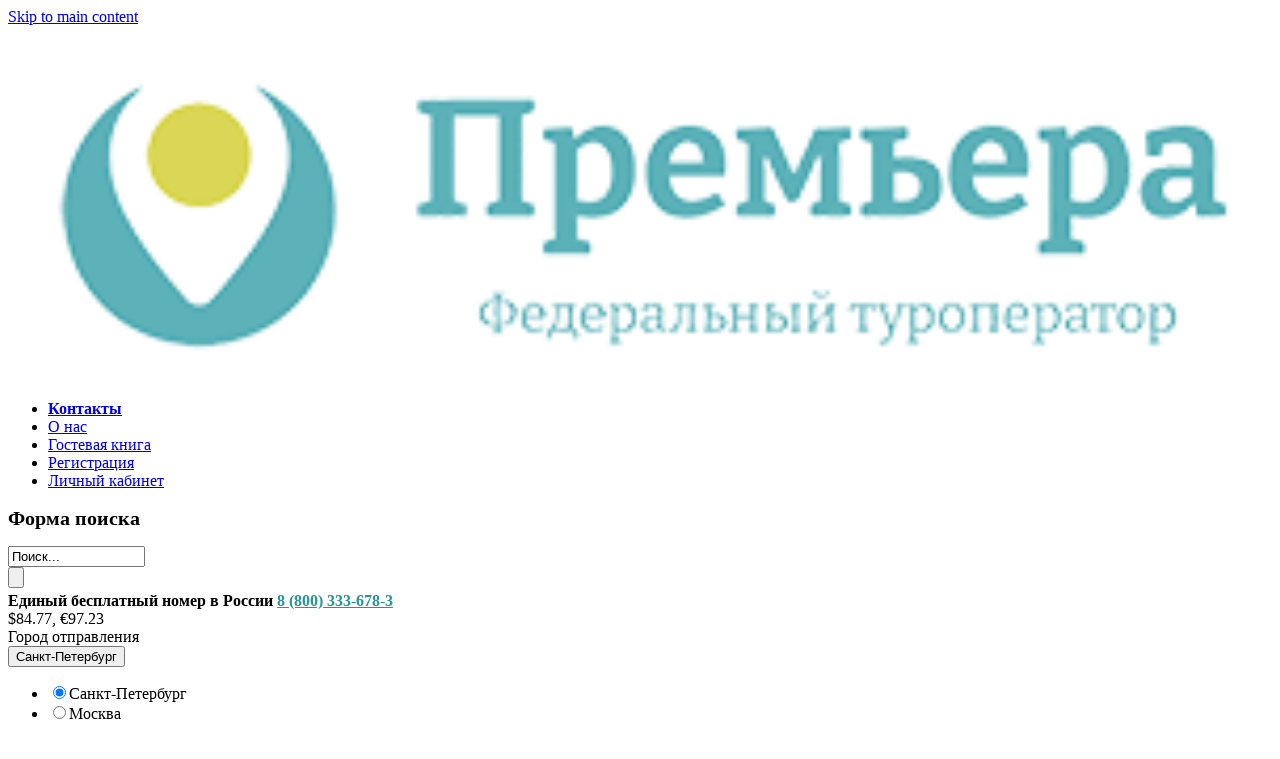

--- FILE ---
content_type: text/html; charset=utf-8
request_url: https://premiera.travel/guestbook?page=8
body_size: 13497
content:
<!DOCTYPE html>
<html lang="ru" dir="ltr"
  xmlns:content="http://purl.org/rss/1.0/modules/content/"
  xmlns:dc="http://purl.org/dc/terms/"
  xmlns:foaf="http://xmlns.com/foaf/0.1/"
  xmlns:og="http://ogp.me/ns#"
  xmlns:rdfs="http://www.w3.org/2000/01/rdf-schema#"
  xmlns:sioc="http://rdfs.org/sioc/ns#"
  xmlns:sioct="http://rdfs.org/sioc/types#"
  xmlns:skos="http://www.w3.org/2004/02/skos/core#"
  xmlns:xsd="http://www.w3.org/2001/XMLSchema#">
<head profile="http://www.w3.org/1999/xhtml/vocab">
  <meta http-equiv="Content-Type" content="text/html; charset=utf-8" />
<meta name="MobileOptimized" content="width" />
<meta name="HandheldFriendly" content="true" />
<meta name="viewport" content="width=device-width, initial-scale=1" />
<link rel="canonical" href="https://premiera.travel/guestbook" />
<link rel="shortlink" href="https://premiera.travel/node/53" />
  <title>Гостевая книга | Page 9 | ООО «Прeмьера»</title>
  <link type="text/css" rel="stylesheet" href="https://premiera.travel/sites/default/files/css/css_xE-rWrJf-fncB6ztZfd2huxqgxu4WO-qwma6Xer30m4.css" media="all" />
<link type="text/css" rel="stylesheet" href="https://premiera.travel/sites/default/files/css/css_5FbD0IO8jhHxi5lkooRYGnBbPAdm0HsoUlx-6H5krho.css" media="all" />
<link type="text/css" rel="stylesheet" href="https://premiera.travel/sites/default/files/css/css_FGCxYt3d7HZfKVbEchK-1ck5oCFwOwGw3S3ZlHUTNcI.css" media="all" />
<link type="text/css" rel="stylesheet" href="https://premiera.travel/sites/default/files/css/css_oWUFI3hYd6wYacH16vSsZmJm5-DC5RB3lADZzIOpIFc.css" media="all" />

<!--[if (lt IE 9)]>
<link type="text/css" rel="stylesheet" href="https://premiera.travel/themes/bootstrap_business/css/ie8.css?t0nzxt" media="all" />
<![endif]-->

    <!-- Media Queries support for IE6-8 -->  
  <!--[if lt IE 9]>
    <script src="https://premiera.travel/themes/bootstrap_business/js/respond.min.js"></script>
  <![endif]-->
    
  <!-- HTML5 element support for IE6-8 -->
  <!--[if lt IE 9]>
    <script src="//html5shiv.googlecode.com/svn/trunk/html5.js"></script>
  <![endif]-->
  <script type="text/javascript" src="https://premiera.travel/sites/default/files/js/js_Pt6OpwTd6jcHLRIjrE-eSPLWMxWDkcyYrPTIrXDSON0.js"></script>
<script type="text/javascript" src="https://premiera.travel/sites/default/files/js/js_FELXyJ7btwNzi9Y9XQ84RyISrpbB_PeaUBQyYTH_Jlc.js"></script>
<script type="text/javascript" src="https://premiera.travel/sites/default/files/js/js_jfrVZfAN_JtAuHi01xQvpxNbFplAijVy0c_t17zH7Vs.js"></script>
<script type="text/javascript">
<!--//--><![CDATA[//><!--
jQuery.extend(Drupal.settings, {"basePath":"\/","pathPrefix":"","setHasJsCookie":0,"ajaxPageState":{"theme":"bootstrap_business","theme_token":"mwc3q79vFZIfKSHwFcu-YCEwiRxVgHuk4-053C36tJY","js":{"themes\/bootstrap_business\/js\/jquery.fittext.js":1,"themes\/bootstrap_business\/js\/jquery.fitvids.js":1,"themes\/bootstrap_business\/js\/viewportchecker.js":1,"themes\/bootstrap_business\/js\/isotope.pkgd.min.js":1,"themes\/bootstrap_business\/js\/bootstrap-datepicker.js":1,"themes\/bootstrap_business\/js\/bootstrap-datepicker.ru.js":1,"themes\/bootstrap_business\/js\/local.js":1,"themes\/bootstrap_business\/js\/ouibounce.min.js":1,"themes\/bootstrap_business\/bootstrap\/js\/bootstrap.min.js":1,"themes\/bootstrap_business\/js\/dropdowns-enhancement.js":1,"0":1,"sites\/all\/modules\/jquery_update\/replace\/jquery\/1.12\/jquery.min.js":1,"misc\/jquery-extend-3.4.0.js":1,"misc\/jquery-html-prefilter-3.5.0-backport.js":1,"misc\/jquery.once.js":1,"misc\/drupal.js":1,"sites\/all\/modules\/jquery_update\/js\/jquery_browser.js":1,"sites\/all\/modules\/simpleads\/simpleads.js":1,"sites\/all\/modules\/simpleads\/modules\/simpleads_campaigns\/simpleads_campaigns.js":1,"sites\/all\/modules\/lazyloader\/jquery.lazyloader.js":1,"public:\/\/languages\/ru_PXsUPqv9vC6d-ohcU0kYiOqTIACPjfDonK4Z55RkzRI.js":1,"sites\/all\/libraries\/colorbox\/jquery.colorbox-min.js":1,"sites\/all\/modules\/colorbox\/js\/colorbox.js":1,"sites\/all\/modules\/colorbox\/styles\/default\/colorbox_style.js":1},"css":{"modules\/system\/system.base.css":1,"modules\/system\/system.menus.css":1,"modules\/system\/system.messages.css":1,"modules\/system\/system.theme.css":1,"modules\/comment\/comment.css":1,"sites\/all\/modules\/date\/date_api\/date.css":1,"sites\/all\/modules\/date\/date_popup\/themes\/datepicker.1.7.css":1,"modules\/field\/theme\/field.css":1,"modules\/node\/node.css":1,"modules\/search\/search.css":1,"sites\/all\/modules\/simpleads\/simpleads.css":1,"modules\/user\/user.css":1,"sites\/all\/modules\/views\/css\/views.css":1,"sites\/all\/modules\/lazyloader\/lazyloader.css":1,"sites\/all\/modules\/colorbox\/styles\/default\/colorbox_style.css":1,"sites\/all\/modules\/ctools\/css\/ctools.css":1,"sites\/all\/modules\/panels\/css\/panels.css":1,"sites\/all\/modules\/panels\/plugins\/layouts\/onecol\/onecol.css":1,"themes\/bootstrap_business\/bootstrap\/css\/bootstrap.css":1,"themes\/bootstrap_business\/css\/datepicker.css":1,"themes\/bootstrap_business\/css\/style.css":1,"themes\/bootstrap_business\/color\/colors.css":1,"themes\/bootstrap_business\/css\/animate.css":1,"themes\/bootstrap_business\/css\/local.css":1,"themes\/bootstrap_business\/css\/dropdowns-enhancement.min.css":1,"themes\/bootstrap_business\/css\/ie8.css":1}},"colorbox":{"opacity":"0.85","current":"{current} of {total}","previous":"\u00ab Prev","next":"Next \u00bb","close":"Close","maxWidth":"98%","maxHeight":"98%","fixed":true,"mobiledetect":true,"mobiledevicewidth":"480px","file_public_path":"\/sites\/default\/files","specificPagesDefaultValue":"admin*\nimagebrowser*\nimg_assist*\nimce*\nnode\/add\/*\nnode\/*\/edit\nprint\/*\nprintpdf\/*\nsystem\/ajax\nsystem\/ajax\/*"}});
//--><!]]>
</script>

  <script type="text/javascript">$ = jQuery;</script>

</head>
<body class="html not-front not-logged-in no-sidebars page-node page-node- page-node-53 node-type-panel wallpaper" >
  <div id="skip-link">
    <a href="#main-content" class="element-invisible element-focusable">Skip to main content</a>
  </div>
    <div id="toTop"><span class="glyphicon glyphicon-chevron-up"></span></div>

		
		
<!-- header -->
<!-- EOF: #header-top-up --> 


<!-- #header-top -->
<div class="container">
    <div class="row">
         <div class="col-md-12">
				<div id="header-top" class="clearfix">
				    <div class="container-fluid">

				        <!-- #header-top-inside -->
				        <div id="header-top-inside" class="clearfix">
				            <div class="row">
				            
				            				            <div class="col-md-3">
				                <!-- #header-top-left -->
				                <div id="header-top-left" class="clearfix">
				                      <div class="region region-header-top-left">
    <div id="block-block-1" class="block block-block clearfix">

    
  <div class="content">
    <div class="img_logo"><a href="/" title="Главная страница Premiera.travel ..."><img src="/themes/bootstrap_business/logo_ru.png?v2" style="width:100%;float:left" /></a></div>
  </div>
</div>
  </div>
				                </div>
				                <!-- EOF: #header-top-left -->
				            </div>
				            				            
				            				            <div class="col-md-9">
				                <!-- #header-top-right -->
				                <div id="header-top-right" class="clearfix">
				                      <div class="region region-header-top-right">
    <div id="block-menu-menu-top" class="">

    
  <div class="content">
    <ul class="menu"><li class="first leaf"><a href="/contact" title=""><span style="font-weight: bold;">Контакты</span></a></li>
<li class="leaf"><a href="/about" title="">О нас</a></li>
<li class="leaf active-trail"><a href="/guestbook" title="" class="active-trail active">Гостевая книга</a></li>
<li class="leaf"><a href="http://samo.premiera.travel/default.php?page=register_agency" title="">Регистрация</a></li>
<li class="last leaf"><a href="http://samo.premiera.travel/cl_refer" title="">Личный кабинет</a></li>
</ul>  </div>
</div>
<div id="block-block-5" class="">

    
  <div class="content">
    <div id="block-search-form" class="block-search contextual-links-region hidden-sm hidden-xs">
  <div class="content">
    <form action="/search-page" method="get" id="search-block-form" accept-charset="UTF-8"><div><div class="container-inline">
      <h2 class="element-invisible" style="font-size: 20px;">Форма поиска</h2>
    <div class="form-item form-type-textfield form-item-search-block-form">
 <input onblur="if (this.value == '') {this.value = 'Поиск...';}" onfocus="if (this.value == 'Поиск...') {this.value = '';}" type="text" id="edit-search-block-form--2" name="search_api_views_fulltext" value="Поиск..." size="15" maxlength="128" class="form-text">
</div>
<div class="form-actions form-wrapper" id="edit-actions"><input value="" type="submit" id="edit-submit" name="op" class="form-submit"></div><input type="hidden" name="form_build_id">
</div>
</div></form>  </div>
</div>  </div>
</div>
<div id="block-block-13" class="block block-block clearfix">

    
  <div class="content">
    
<div class="block-fb">
<div class="head-l pcolor"><b><span class=" hidden-sm hidden-xs">Единый бесплатный номер в России</span> <a href="tel:88003336783" style="color:#26959a;"><b>8 (800) 333-678-3</b></a></b></div>
<div class="head-l">$84.77, €97.23</div>
<div class="head-l"><a href="https://vk.com/premieratour"><span class="btnsoc btnsoc-vk"></span></a><a href="https://t.me/premierat"><span class="btnsoc btnsoc-ig"></span></a><a href="#"><span class="btnsoc btnsoc-fb"></span></a></div>
<div class="head-l hidden-sm hidden-xs"><a href="http://premieratravel.com/"><span class="bflag"></span></a></div>
</div>
  </div>
</div>
  </div>
				                </div>
				                <!-- EOF: #header-top-right -->
				            </div>
				            				            
				            </div>
				        </div>
				        <!-- EOF: #header-top-inside -->

				    </div>
				</div>
		</div>
	</div>
</div>
<!-- EOF: #header-top -->    

<!-- header -->
<div class="container">
    <div class="row">
         <div class="col-md-12">
				<header id="header" role="banner" class="clearfix">
				    <div class="container-fluid">

				        <!-- #header-inside -->
				        <div id="header-inside" class="clearfix">
				            <div class="row">
				                <div class="col-md-12 header">	
				            
				                				                  <div class="region region-header">
    <div id="block-block-10" class="block block-block clearfix">

    
  <div class="content">
    <div class="search-tour-block">
<form action="/search-tour" method="get">
				            <div class="">
<div class="">
<div class="well pwell">
 <div class="row">



<div class="col-md-1 hidden-xs hidden-sm"></div>

	  <div class="col-md-2 col-sm-6 col-xs-12 search-label-left">

Город отправления
           <div class="btn-group  ng-search-dropdown"> 
            <button data-toggle="dropdown" class="btn btn-default dropdown-toggle"><span data-label-placement="">Санкт-Петербург</span> <span class="caret"></span></button>
            <ul class="dropdown-menu">
<li><input type="radio" id="sf60_1" name="TOWNFROMINC" checked value="26"><label for="sf60_1">Санкт-Петербург</label></li><li><input type="radio" id="sf60_2" name="TOWNFROMINC"  value="19"><label for="sf60_2">Москва</label></li><li><input type="radio" id="sf60_3" name="TOWNFROMINC"  value="502"><label for="sf60_3">Казань</label></li><li><input type="radio" id="sf60_4" name="TOWNFROMINC"  value="457"><label for="sf60_4">Архангельск</label></li><li><input type="radio" id="sf60_5" name="TOWNFROMINC"  value="3304"><label for="sf60_5">Астана</label></li><li><input type="radio" id="sf60_6" name="TOWNFROMINC"  value="487"><label for="sf60_6">Астрахань</label></li><li><input type="radio" id="sf60_7" name="TOWNFROMINC"  value="519"><label for="sf60_7">Барнаул</label></li><li><input type="radio" id="sf60_8" name="TOWNFROMINC"  value="932"><label for="sf60_8">Белгород</label></li><li><input type="radio" id="sf60_9" name="TOWNFROMINC"  value="414"><label for="sf60_9">Великий Новгород</label></li><li><input type="radio" id="sf60_10" name="TOWNFROMINC"  value="854"><label for="sf60_10">Волгоград</label></li><li><input type="radio" id="sf60_11" name="TOWNFROMINC"  value="470"><label for="sf60_11">Вологда</label></li><li><input type="radio" id="sf60_12" name="TOWNFROMINC"  value="495"><label for="sf60_12">Воронеж</label></li><li><input type="radio" id="sf60_13" name="TOWNFROMINC"  value="481"><label for="sf60_13">Екатеринбург</label></li><li><input type="radio" id="sf60_14" name="TOWNFROMINC"  value="2756"><label for="sf60_14">Ессентуки</label></li><li><input type="radio" id="sf60_15" name="TOWNFROMINC"  value="2757"><label for="sf60_15">Железноводск</label></li><li><input type="radio" id="sf60_16" name="TOWNFROMINC"  value="515"><label for="sf60_16">Ижевск</label></li><li><input type="radio" id="sf60_17" name="TOWNFROMINC"  value="963"><label for="sf60_17">Калининград</label></li><li><input type="radio" id="sf60_18" name="TOWNFROMINC"  value="458"><label for="sf60_18">Кемерово</label></li><li><input type="radio" id="sf60_19" name="TOWNFROMINC"  value="467"><label for="sf60_19">Киров</label></li><li><input type="radio" id="sf60_20" name="TOWNFROMINC"  value="2758"><label for="sf60_20">Кисловодск</label></li><li><input type="radio" id="sf60_21" name="TOWNFROMINC"  value="455"><label for="sf60_21">Краснодар</label></li><li><input type="radio" id="sf60_22" name="TOWNFROMINC"  value="1488"><label for="sf60_22">Курск</label></li><li><input type="radio" id="sf60_23" name="TOWNFROMINC"  value="978"><label for="sf60_23">Липецк</label></li><li><input type="radio" id="sf60_24" name="TOWNFROMINC"  value="3242"><label for="sf60_24">Минеральные Воды</label></li><li><input type="radio" id="sf60_25" name="TOWNFROMINC"  value="460"><label for="sf60_25">Мурманск</label></li><li><input type="radio" id="sf60_26" name="TOWNFROMINC"  value="498"><label for="sf60_26">Набережные Челны</label></li><li><input type="radio" id="sf60_27" name="TOWNFROMINC"  value="469"><label for="sf60_27">Нижний Новгород</label></li><li><input type="radio" id="sf60_28" name="TOWNFROMINC"  value="503"><label for="sf60_28">Новокузнецк</label></li><li><input type="radio" id="sf60_29" name="TOWNFROMINC"  value="456"><label for="sf60_29">Новосибирск</label></li><li><input type="radio" id="sf60_30" name="TOWNFROMINC"  value="1529"><label for="sf60_30">Новый Уренгой</label></li><li><input type="radio" id="sf60_31" name="TOWNFROMINC"  value="500"><label for="sf60_31">Омск</label></li><li><input type="radio" id="sf60_32" name="TOWNFROMINC"  value="2633"><label for="sf60_32">Орел</label></li><li><input type="radio" id="sf60_33" name="TOWNFROMINC"  value="524"><label for="sf60_33">Пермь</label></li><li><input type="radio" id="sf60_34" name="TOWNFROMINC"  value="453"><label for="sf60_34">Псков</label></li><li><input type="radio" id="sf60_35" name="TOWNFROMINC"  value="2759"><label for="sf60_35">Пятигорск</label></li><li><input type="radio" id="sf60_36" name="TOWNFROMINC"  value="497"><label for="sf60_36">Ростов- на- Дону</label></li><li><input type="radio" id="sf60_37" name="TOWNFROMINC"  value="2056"><label for="sf60_37">Рязань</label></li><li><input type="radio" id="sf60_38" name="TOWNFROMINC"  value="493"><label for="sf60_38">Самара</label></li><li><input type="radio" id="sf60_39" name="TOWNFROMINC"  value="2725"><label for="sf60_39">Саратов</label></li><li><input type="radio" id="sf60_40" name="TOWNFROMINC"  value="526"><label for="sf60_40">Смоленск</label></li><li><input type="radio" id="sf60_41" name="TOWNFROMINC"  value="959"><label for="sf60_41">Сочи</label></li><li><input type="radio" id="sf60_42" name="TOWNFROMINC"  value="466"><label for="sf60_42">Сургут</label></li><li><input type="radio" id="sf60_43" name="TOWNFROMINC"  value="517"><label for="sf60_43">Ставрополь</label></li><li><input type="radio" id="sf60_44" name="TOWNFROMINC"  value="485"><label for="sf60_44">Тольятти</label></li><li><input type="radio" id="sf60_45" name="TOWNFROMINC"  value="496"><label for="sf60_45">Томск</label></li><li><input type="radio" id="sf60_46" name="TOWNFROMINC"  value="535"><label for="sf60_46">Тула</label></li><li><input type="radio" id="sf60_47" name="TOWNFROMINC"  value="923"><label for="sf60_47">Тюмень</label></li><li><input type="radio" id="sf60_48" name="TOWNFROMINC"  value="532"><label for="sf60_48">Ульяновск</label></li><li><input type="radio" id="sf60_49" name="TOWNFROMINC"  value="924"><label for="sf60_49">Уфа</label></li><li><input type="radio" id="sf60_50" name="TOWNFROMINC"  value="501"><label for="sf60_50">Хабаровск</label></li><li><input type="radio" id="sf60_51" name="TOWNFROMINC"  value="1389"><label for="sf60_51">Чебоксары</label></li><li><input type="radio" id="sf60_52" name="TOWNFROMINC"  value="488"><label for="sf60_52">Челябинск</label></li><li><input type="radio" id="sf60_53" name="TOWNFROMINC"  value="539"><label for="sf60_53">Хельсинки</label></li>            </ul>
          </div>

Страна
           <div class="btn-group  ng-search-dropdown"> 
            <button data-toggle="dropdown" class="btn btn-default dropdown-toggle"><span data-label-placement="">Россия</span> <span class="caret"></span></button>
            <ul class="dropdown-menu">
<li><input type="radio" id="ex60_1" name="STATEINC" checked value="50"><label for="ex60_1">Россия</label></li><li><input type="radio" id="ex60_2" name="STATEINC"  value="90"><label for="ex60_2">Азербайджан</label></li><li><input type="radio" id="ex60_3" name="STATEINC"  value="135"><label for="ex60_3">Армения</label></li><li><input type="radio" id="ex60_4" name="STATEINC"  value="79"><label for="ex60_4">Белоруссия</label></li><li><input type="radio" id="ex60_5" name="STATEINC"  value="217"><label for="ex60_5">Бахрейн</label></li><li><input type="radio" id="ex60_6" name="STATEINC"  value="98"><label for="ex60_6">Вьетнам</label></li><li><input type="radio" id="ex60_7" name="STATEINC"  value="71"><label for="ex60_7">Грузия</label></li><li><input type="radio" id="ex60_8" name="STATEINC"  value="58"><label for="ex60_8">Египет</label></li><li><input type="radio" id="ex60_9" name="STATEINC"  value="85"><label for="ex60_9">Индонезия</label></li><li><input type="radio" id="ex60_10" name="STATEINC"  value="125"><label for="ex60_10">Казахстан</label></li><li><input type="radio" id="ex60_11" name="STATEINC"  value="147"><label for="ex60_11">Катар</label></li><li><input type="radio" id="ex60_12" name="STATEINC"  value="67"><label for="ex60_12">Кипр</label></li><li><input type="radio" id="ex60_13" name="STATEINC"  value="74"><label for="ex60_13">Китай</label></li><li><input type="radio" id="ex60_14" name="STATEINC"  value="95"><label for="ex60_14">Куба</label></li><li><input type="radio" id="ex60_15" name="STATEINC"  value="136"><label for="ex60_15">Маврикий</label></li><li><input type="radio" id="ex60_16" name="STATEINC"  value="100"><label for="ex60_16">Мальдивские острова</label></li><li><input type="radio" id="ex60_17" name="STATEINC"  value="159"><label for="ex60_17">Оман</label></li><li><input type="radio" id="ex60_18" name="STATEINC"  value="68"><label for="ex60_18">ОАЭ</label></li><li><input type="radio" id="ex60_19" name="STATEINC"  value="127"><label for="ex60_19">Сейшельские острова</label></li><li><input type="radio" id="ex60_20" name="STATEINC"  value="69"><label for="ex60_20">Таиланд</label></li><li><input type="radio" id="ex60_21" name="STATEINC"  value="51"><label for="ex60_21">Турция</label></li><li><input type="radio" id="ex60_22" name="STATEINC"  value="129"><label for="ex60_22">Узбекистан</label></li><li><input type="radio" id="ex60_23" name="STATEINC"  value="92"><label for="ex60_23">Шри-Ланка</label></li>            </ul>
          </div>
				                </div>

				                <div class="col-md-2 col-sm-6 col-xs-12 search-label-left">

заезд с

<div class="input-append date field_date_from input-group input-group-sm form_date_from">
    <!-- <span class="input-group-addon"></span> -->
    <input size="16" type="text" value="" name="date_from" class="form-control" id="search_date_from">
    <span class="input-group-addon"><i class="glyphicon glyphicon-calendar"></i></span>
</div>
<input type=hidden name="page" value="search_tour">
<input type=hidden name="CHECKIN_BEG" value="" id="CHECKIN_BEG">
<input type=hidden name="DOLOAD" value="0">

по

<div class="input-append date field_date_till input-group input-group-sm form_date_till">
    <input size="16" type="text" value="" name="date_till" class="form-control" id="search_date_till">
    <span class="input-group-addon"><i class="glyphicon glyphicon-calendar"></i></span>
</div>
<input type=hidden name="CHECKIN_END" value="" id="CHECKIN_END">

</div>

<div class="col-md-2 col-sm-6 col-xs-12 search-label-left">

ночей от
           <div class="btn-group ng-search-dropdown"> 
            <button data-toggle="dropdown" class="btn btn-default dropdown-toggle"><span data-label-placement="">1</span> <span class="caret"></span></button>
            <ul class="dropdown-menu">
		
<li><input type="radio" id="nf_1" name="NIGHTS_FROM" checked value="1"><label for="nf_1">1</label></li><li><input type="radio" id="nf_2" name="NIGHTS_FROM"  value="2"><label for="nf_2">2</label></li><li><input type="radio" id="nf_3" name="NIGHTS_FROM"  value="3"><label for="nf_3">3</label></li><li><input type="radio" id="nf_4" name="NIGHTS_FROM"  value="4"><label for="nf_4">4</label></li><li><input type="radio" id="nf_5" name="NIGHTS_FROM"  value="5"><label for="nf_5">5</label></li><li><input type="radio" id="nf_6" name="NIGHTS_FROM"  value="6"><label for="nf_6">6</label></li><li><input type="radio" id="nf_7" name="NIGHTS_FROM"  value="7"><label for="nf_7">7</label></li><li><input type="radio" id="nf_8" name="NIGHTS_FROM"  value="8"><label for="nf_8">8</label></li><li><input type="radio" id="nf_9" name="NIGHTS_FROM"  value="9"><label for="nf_9">9</label></li><li><input type="radio" id="nf_10" name="NIGHTS_FROM"  value="10"><label for="nf_10">10</label></li><li><input type="radio" id="nf_11" name="NIGHTS_FROM"  value="11"><label for="nf_11">11</label></li><li><input type="radio" id="nf_12" name="NIGHTS_FROM"  value="12"><label for="nf_12">12</label></li><li><input type="radio" id="nf_13" name="NIGHTS_FROM"  value="13"><label for="nf_13">13</label></li><li><input type="radio" id="nf_14" name="NIGHTS_FROM"  value="14"><label for="nf_14">14</label></li>		
            </ul>
		
          </div>

до

           <div class="btn-group ng-search-dropdown"> 
            <button data-toggle="dropdown" class="btn btn-default dropdown-toggle"><span data-label-placement="">14</span> <span class="caret"></span></button>
            <ul class="dropdown-menu">
	
<li><input type="radio" id="nt_1" name="NIGHTS_TILL"  value="1"><label for="nt_1">1</label></li><li><input type="radio" id="nt_2" name="NIGHTS_TILL"  value="2"><label for="nt_2">2</label></li><li><input type="radio" id="nt_3" name="NIGHTS_TILL"  value="3"><label for="nt_3">3</label></li><li><input type="radio" id="nt_4" name="NIGHTS_TILL"  value="4"><label for="nt_4">4</label></li><li><input type="radio" id="nt_5" name="NIGHTS_TILL"  value="5"><label for="nt_5">5</label></li><li><input type="radio" id="nt_6" name="NIGHTS_TILL"  value="6"><label for="nt_6">6</label></li><li><input type="radio" id="nt_7" name="NIGHTS_TILL"  value="7"><label for="nt_7">7</label></li><li><input type="radio" id="nt_8" name="NIGHTS_TILL"  value="8"><label for="nt_8">8</label></li><li><input type="radio" id="nt_9" name="NIGHTS_TILL"  value="9"><label for="nt_9">9</label></li><li><input type="radio" id="nt_10" name="NIGHTS_TILL"  value="10"><label for="nt_10">10</label></li><li><input type="radio" id="nt_11" name="NIGHTS_TILL"  value="11"><label for="nt_11">11</label></li><li><input type="radio" id="nt_12" name="NIGHTS_TILL"  value="12"><label for="nt_12">12</label></li><li><input type="radio" id="nt_13" name="NIGHTS_TILL"  value="13"><label for="nt_13">13</label></li><li><input type="radio" id="nt_14" name="NIGHTS_TILL" checked value="14"><label for="nt_14">14</label></li>	
            </ul>
		
          </div>

</div>

<div class="col-md-2 col-sm-6 col-xs-12 search-label-left">

взрослых
           <div class="btn-group ng-search-dropdown"> 
            <button data-toggle="dropdown" class="btn btn-default dropdown-toggle"><span data-label-placement="">2</span> <span class="caret"></span></button>
            <ul class="dropdown-menu">
		
<li><input type="radio" id="pa_1" name="ADULT"  value="1"><label for="pa_1">1</label></li><li><input type="radio" id="pa_2" name="ADULT" checked value="2"><label for="pa_2">2</label></li><li><input type="radio" id="pa_3" name="ADULT"  value="3"><label for="pa_3">3</label></li><li><input type="radio" id="pa_4" name="ADULT"  value="4"><label for="pa_4">4</label></li><li><input type="radio" id="pa_5" name="ADULT"  value="5"><label for="pa_5">5</label></li><li><input type="radio" id="pa_6" name="ADULT"  value="6"><label for="pa_6">6</label></li>		
            </ul>
		
          </div>

детей

           <div class="btn-group ng-search-dropdown"> 
            <button data-toggle="dropdown" class="btn btn-default dropdown-toggle"><span data-label-placement="">0</span> <span class="caret"></span></button>
            <ul class="dropdown-menu">
	
<li><input type="radio" id="pc_0" name="CHILD"  value="0"><label for="pc_0">0</label></li><li><input type="radio" id="pc_1" name="CHILD"  value="1"><label for="pc_1">1</label></li><li><input type="radio" id="pc_2" name="CHILD"  value="2"><label for="pc_2">2</label></li><li><input type="radio" id="pc_3" name="CHILD"  value="3"><label for="pc_3">3</label></li><li><input type="radio" id="pc_4" name="CHILD"  value="4"><label for="pc_4">4</label></li><li><input type="radio" id="pc_5" name="CHILD"  value="5"><label for="pc_5">5</label></li><li><input type="radio" id="pc_6" name="CHILD"  value="6"><label for="pc_6">6</label></li>	
            </ul>
		
          </div>

</div>

   <div class="col-md-2  col-sm-12  col-xs-12">
	<input type="submit" class="btn btn-primary form-group btn-search" value="Подбор тура">
   </div>
</div>
</div>
</div>

				            </div>

</form>
</div>

<script type="text/javascript">
jQuery(document).ready(function() {
    var currentDate = new Date();
    currentDate = currentDate.addDays(1);
    var tillDate = new Date();
    tillDate = tillDate.addDays(14);
    $(".form_date_from").datepicker({
        format: 'dd.mm.yy',
        autoclose: true,
        startDate: currentDate,
        language: 'ru',
        orientation: "auto",
    }).change(dateChanged).on('changeDate', dateChanged);
    $(".form_date_till").datepicker({
        format: 'dd.mm.yy',
        autoclose: true,
        startDate: tillDate ,
        language: 'ru',
        orientation: "auto",
    }).change(dateChanged1).on('changeDate', dateChanged1);

    $(".form_date_from").datepicker("setDate", currentDate);
    $(".form_date_till").datepicker("setDate", tillDate);
$('.counrty-search-dropdown').change();
});

function dateChanged(ev) {
	var st = $('#search_date_from').val();
	var pattern = /(\d{2})\.(\d{2})\.(\d{2})/;
	var dt = new Date(st.replace(pattern,'20$3-$2-$1'));

	var st1 = $('#search_date_till').val();
	var dt1 = new Date(st1.replace(pattern,'20$3-$2-$1'));
	if (dt1<dt) $(".form_date_till").datepicker("setDate", st);
	$(".form_date_till").datepicker("setStartDate", st);
	$('#CHECKIN_BEG').val($.date(dt));
	//console.log($.date(dt));
}

function dateChanged1(ev) {
	var st = $('#search_date_till').val();
	var pattern = /(\d{2})\.(\d{2})\.(\d{2})/;
	var dt = new Date(st.replace(pattern,'20$3-$2-$1'));
	$('#CHECKIN_END').val($.date(dt));
	//console.log($.date(dt));
}
</script>    

  </div>
</div>
  </div>
				                				            
				                </div>
				            </div>
				        </div>
				        <!-- EOF: #header-inside -->

				    </div>
				</header>
		</div>
	</div>
</div>
<!-- EOF: #header --> 

<!-- #main-navigation --> 
<div class="container">
    <div class="row">
         <div class="col-md-12">
<div id="main-navigation" class="clearfix" data-0="position:static;" data-top-top="position:fixed;top:0;width:100%;z-index:9999;">
    <div class="container-fluid">
	
        <!-- #main-navigation-inside -->
        <div id="main-navigation-inside" class="clearfix">
            <div class="row">
                <div class="col-md-12">
                    <nav class="navbar-default" role="navigation">
            
			<!--div class="navbar-header">
		    <button type="button" class="navbar-toggle" data-toggle="collapse" data-target=".navbar-ex1-collapse">
		      <span class="sr-only">Toggle navigation</span>
		      <span class="icon-bar"></span>
		      <span class="icon-bar"></span>
		      <span class="icon-bar"></span>
		    </button>
		  </div-->
                        <div class="collapse navbar-collapse navbar-ex1-collapse">
  <div class="region region-navigation">
    <div id="block-system-main-menu" class="block block-system block-menu clearfix">

    
  <div class="content">
    <ul class="menu"><li class="first collapsed"><a href="/hot-tours">Горящие предложения</a></li>
<li class="leaf"><a href="/tury-po-rossii">Туры по России</a></li>
<li class="leaf"><a href="/tury-za-granicu">Туры за границу</a></li>
<li class="collapsed"><a href="/agentstvam/tours/reklamye-tury">Агентствам</a></li>
<li class="last leaf"><a href="/content/kruizy">Круизы</a></li>
</ul>  </div>
</div>
  </div>
                        </div>
                                            </nav>
                </div>
            </div>
        </div>
        <!-- EOF: #main-navigation-inside -->

    </div>
</div>
		
		</div>
	</div>
</div>
<!-- EOF: #main-navigation -->


<!-- #page -->
<div class="container">
    <div class="row">
         <div class="col-md-12">
    
			<div id="page" class="clearfix">
			    
			    
			    <!-- #main-content -->
			    <div id="main-content">
			        <div class="container-fluid">
			        
						
			            <!-- EOF: #messages-console -->
			            
			            <div class="row">

			                

			                <section class="col-md-12">

			                    <!-- #main -->
			                    <div id="main" class="clearfix">
			                    
			                         
			                        <!-- #breadcrumb -->
			                        <div id="breadcrumb" class="clearfix">
			                            <!-- #breadcrumb-inside -->
			                            <div id="breadcrumb-inside" class="clearfix">
			                            			                            </div>
			                            <!-- EOF: #breadcrumb-inside -->
			                        </div>
			                        <!-- EOF: #breadcrumb -->
			                        
			                        
			                        <!-- EOF:#content-wrapper -->
			                        <div id="content-wrapper">

						                            			                            			                            <h1 class="page-title">Гостевая книга</h1>
			                            			                            			
			                            			                      
			                            <!-- #tabs -->
			                            			                                <div class="tabs">
			                                			                                </div>
			                            			                            <!-- EOF: #tabs -->

			                            <!-- #action links -->
			                            			                            <!-- EOF: #action links -->

			                           
						  <div class="region region-content">
    <div id="block-system-main" class="block block-system clearfix">

    
  <div class="content">
    <article id="node-53" class="node node-panel clearfix" about="/guestbook" typeof="sioc:Item foaf:Document">

    <header>
            <span property="dc:title" content="Гостевая книга" class="rdf-meta element-hidden"></span><span property="sioc:num_replies" content="0" datatype="xsd:integer" class="rdf-meta element-hidden"></span>
      </header>
  
  <div class="content">
    <div class="panel-display panel-1col clearfix" >
  <div class="panel-panel panel-col">
    <div><div class="panel-pane pane-block pane-block-11"  >
  
      
  
  <div class="pane-content">
    <h2 class="h1 h1_dot">Оставить сообщение</h2>
<div class="row">
	<div class="col-md-3">Ваше имя:<br></div>
	<div class="col-md-9"><input type="text" style="width:100%;" class="elem-bl-text middle_txt" name="name" value="" id="name"/><br>&nbsp;</div>
</div>
<div class="row">
	<div class="col-md-3">Ваш E-mail:<br></div>
	<div class="col-md-9"><input type="text" style="width:100%;" class="elem-bl-text middle_txt" name="email" value="" id="email"/><br>&nbsp;</div>
</div>
<div class="row">
	<div class="col-md-3">Сообщение:<br></div>
	<div class="col-md-9"><textarea  rows="3" style="width:100%;" class="elem-bl-textarea" name="message" id="message"></textarea></div>
</div>
<div class="row"><br>
<center><button  class="btn btn-primary form-group" onclick="javascript:send_guestbook_form(); return false;">Отправить</button></center>
</div>

<script type="text/javascript">

function validate_email(email) {
    var re = /^(([^<>()[\]\\.,;:\s@\"]+(\.[^<>()[\]\\.,;:\s@\"]+)*)|(\".+\"))@((\[[0-9]{1,3}\.[0-9]{1,3}\.[0-9]{1,3}\.[0-9]{1,3}\])|(([a-zA-Z\-0-9]+\.)+[a-zA-Z]{2,}))$/;
    return re.test(email);
}

function check_required_fields(reqFields) {
    var result = new Object();

    $.each(reqFields, function(key, value){
        if ($('#' + key).val().length == 0) {
            result[key] = value;
        }
    });
    return result;
}
    
    function send_guestbook_form() {
        var errorSendMsg = "Сообщение успешно отправлено!";
        var succesSendMsg = "Сообщение успешно отправлено!";
        var errorFormHtml = "Сообщение успешно отправлено!";
        var reqFields = new Object();
        reqFields['name'] = 'Ваше имя';
        reqFields['email'] = 'Ваш E-mail';
        reqFields['message'] = 'Сообщение';
        var isEmailValid = validate_email($("#email").val());
        var emptyReqFields = check_required_fields(reqFields);
        if (!isEmailValid) {
            emptyReqFields['email'] = 'E-mail';
        }
        
        var errorsMsg = '';
        var hasErrors = false;
        $.each(emptyReqFields, function(key, val){
            hasErrors = true;
            if (key == 'email') {
                $('#' + key).css("background-color", "rgb(245, 139, 139)");
                errorsMsg = errorsMsg + "Поле " + val + " не заполнено или заполнено не правильно<br>";
            } else {
                $('#' + key).css("background-color", "rgb(245, 139, 139)");
                errorsMsg = errorsMsg + "Поле " + val + " не заполнено<br>";
            }
        });

        if (hasErrors) {
            jQuery.colorbox({html:errorsMsg});
            return false;
        }
        
        var name = $("#name").val();
        var email = $("#email").val();
        var message = $("#message").val();
        
        var data = {'name':name, 'email':email, 'message':message};
        $('.waitMsg').show();
        $('#gstbk').hide();
        var url = "/guestbook";
        $.ajax({
            url: url,
            type: "POST",
            data: data,
            dataType: "json",
            error: function(msg){
                jQuery.colorbox({html:errorFormHtml});
                $('.waitMsg').hide();
                $('#guestbook_form').show();
            }
          }).done(function(d) {
              if (d.status == "email") {
                    $('#email').css("background-color", "rgb(245, 139, 139)");
                    $('.waitMsg').hide();
                    $('#gstbk').show();
                    jQuery.colorbox({html:"Поле E-mail Заполнено не правильно"});
              } else {
                    if (d.status == "false") {
                        jQuery.colorbox({html:errorSendMsg});
                        $('.waitMsg').hide();
                        $('#gstbk').show();
                    } else {
                        $('#guestbook_form').empty();
                        jQuery.colorbox({html:succesSendMsg});
                    }
              }
        });
    }
    
    $('#name').bind("keyup", function(){
        $(this).css("background-color", "#FFFFFF");
    });
    $('#email').bind("keyup", function(){
        $(this).css("background-color", "#FFFFFF");
    });
    $('#message').bind("keyup", function(){
        $(this).css("background-color", "#FFFFFF");
    });

</script>

  </div>

  
  </div>
<div class="panel-separator"></div><div class="panel-pane pane-block pane-views-guestbook-messages-block"  >
  
        <h2 class="pane-title">
      Сообщения    </h2>
    
  
  <div class="pane-content">
    <div class="view view-guestbook-messages view-id-guestbook_messages view-display-id-block view-dom-id-a45c0caf20c77e6bb59ca16388969472">
        
  
  
      <div class="view-content">
        <div class="views-row views-row-1 views-row-odd views-row-first">
    
                

        
  </div>
  <div class="views-row views-row-2 views-row-even">
    
                

        
  </div>
  <div class="views-row views-row-3 views-row-odd">
    
                

        
  </div>
  <div class="views-row views-row-4 views-row-even">
    
                

        
  </div>
  <div class="views-row views-row-5 views-row-odd">
    
                

        
  </div>
  <div class="views-row views-row-6 views-row-even">
    
                

        
  </div>
  <div class="views-row views-row-7 views-row-odd">
    
                

        
  </div>
  <div class="views-row views-row-8 views-row-even">
    
                

        
  </div>
  <div class="views-row views-row-9 views-row-odd">
    
                

        
  </div>
  <div class="views-row views-row-10 views-row-even">
    
                

        
  </div>
  <div class="views-row views-row-11 views-row-odd">
    
                

        
  </div>
  <div class="views-row views-row-12 views-row-even">
    
                

        
  </div>
  <div class="views-row views-row-13 views-row-odd">
    
                

        
  </div>
  <div class="views-row views-row-14 views-row-even">
    
                

        
  </div>
  <div class="views-row views-row-15 views-row-odd">
    
                

        
  </div>
  <div class="views-row views-row-16 views-row-even">
    
                

        
  </div>
  <div class="views-row views-row-17 views-row-odd">
    
                

        
  </div>
  <div class="views-row views-row-18 views-row-even">
    
                

        
  </div>
  <div class="views-row views-row-19 views-row-odd">
    
                

        
  </div>
  <div class="views-row views-row-20 views-row-even">
    
                

        
  </div>
  <div class="views-row views-row-21 views-row-odd">
    
                

        
  </div>
  <div class="views-row views-row-22 views-row-even">
    
                

        
  </div>
  <div class="views-row views-row-23 views-row-odd">
    
                

        
  </div>
  <div class="views-row views-row-24 views-row-even">
    
                

        
  </div>
  <div class="views-row views-row-25 views-row-odd">
    
                

        
  </div>
  <div class="views-row views-row-26 views-row-even">
    
                

        
  </div>
  <div class="views-row views-row-27 views-row-odd">
    
                

        
  </div>
  <div class="views-row views-row-28 views-row-even">
    
                

        
  </div>
  <div class="views-row views-row-29 views-row-odd">
    
                

        
  </div>
  <div class="views-row views-row-30 views-row-even views-row-last">
    
                

        
  </div>
    </div>
  
      <h2 class="element-invisible">Pages</h2><div class="item-list"><ul class="pager"><li class="pager-first first"><a title="Go to first page" href="/guestbook">« first</a></li>
<li class="pager-previous"><a title="Go to previous page" href="/guestbook?page=7">‹ previous</a></li>
<li class="pager-ellipsis">…</li>
<li class="pager-item"><a title="Go to page 2" href="/guestbook?page=1">2</a></li>
<li class="pager-item"><a title="Go to page 3" href="/guestbook?page=2">3</a></li>
<li class="pager-item"><a title="Go to page 4" href="/guestbook?page=3">4</a></li>
<li class="pager-item"><a title="Go to page 5" href="/guestbook?page=4">5</a></li>
<li class="pager-item"><a title="Go to page 6" href="/guestbook?page=5">6</a></li>
<li class="pager-item"><a title="Go to page 7" href="/guestbook?page=6">7</a></li>
<li class="pager-item"><a title="Go to page 8" href="/guestbook?page=7">8</a></li>
<li class="pager-current">9</li>
<li class="pager-item"><a title="Go to page 10" href="/guestbook?page=9">10</a></li>
<li class="pager-next"><a title="Go to next page" href="/guestbook?page=9">next ›</a></li>
<li class="pager-last last"><a title="Go to last page" href="/guestbook?page=9">last »</a></li>
</ul></div>  
  
  
  
  
</div>  </div>

  
  </div>
</div>
  </div>
</div>
  </div>

      <footer>
            </footer>
  
  
</article>  </div>
</div>
  </div>
						                            
			                        </div>
			                        <!-- EOF:#content-wrapper -->

			                    </div>
			                    <!-- EOF:#main -->

			                </section>

			                			        
			            </div>

			        </div>
			    </div>
			    <!-- EOF:#main-content -->

			    			    	
			</div>	<!-- page -->
				
			</div>
	</div>
</div>
	
    			
    
        		
    
    
	


<!-- #footer -->

<div class="container">
    <div class="row">
         <div class="col-md-12">
    
			<footer id="footer" class="clearfix">
			    <div class="container-fluid">
			    
			        <!-- #footer-inside -->
			        <div id="footer-inside" class="clearfix">
			            <div class="row">
			                <div class="col-md-3">
			                    			                    <div class="footer-area">
			                      <div class="region region-footer-first">
    <div id="block-block-7" class="block block-block clearfix">

    
  <div class="content">
    <img src="/themes/bootstrap_business/logo_ru.png?v2" style="width:100%;margin-left: auto; margin-right: auto;" />
<div style="line-height: 150%; margin-bottom:0.5em;">Единый бесплатный номер <br><a href="tel:88003336783" style="color:#26959a;"><b>8 (800) 333-678-3</b></a></div>

<div style="margin-bottom:0.8em;">
<a href="/content/podpiska-na-rassylku" class="btn  btn-primary" title="Подписаться на рассылку">Подписаться на рассылку</a>
</div>
<div><a href="https://vk.com/premieratour"><span class="btnsoc btnsoc-vk"></span></a><a href="https://t.me/premierat"><span class="btnsoc btnsoc-ig"></span></a><a href="#"><span class="btnsoc btnsoc-fb"></span></a></div>

<!-- Yandex.Metrika counter -->
<script type="text/javascript" >
   (function(m,e,t,r,i,k,a){m[i]=m[i]||function(){(m[i].a=m[i].a||[]).push(arguments)};
   m[i].l=1*new Date();k=e.createElement(t),a=e.getElementsByTagName(t)[0],k.async=1,k.src=r,a.parentNode.insertBefore(k,a)})
   (window, document, "script", "https://mc.yandex.ru/metrika/tag.js", "ym");

   ym(30177954, "init", {
        clickmap:true,
        trackLinks:true,
        accurateTrackBounce:true
        , webvisor:true
   });
</script>
<noscript><div><img src="https://mc.yandex.ru/watch/30177954" style="position:absolute; left:-9999px;" alt="" /></div></noscript>
<!-- /Yandex.Metrika counter -->  </div>
</div>
  </div>
			                    </div>
			                    			                </div>
			                
			                <div class="col-md-3">
			                    			                    <div class="footer-area">
			                      <div class="region region-footer-second">
    <div id="block-menu-menu-footer" class="block block-menu clearfix">

    
  <div class="content">
    <ul class="menu"><li class="first leaf"><a href="/contact" title="Где купить?">Контакты</a></li>
<li class="leaf"><a href="/about" title="О компании">О нас</a></li>
<li class="leaf active-trail"><a href="/guestbook" title="Гостевая книга" class="active-trail active">Гостевая книга</a></li>
<li class="leaf"><a href="http://premiera.travel/oplata" title="Как оплатить?">Способы оплаты</a></li>
<li class="leaf"><a href="/content/podpiska-na-rassylku" title="Подписаться на рассылку">Подписаться на рассылку</a></li>
<li class="leaf"><a href="http://samo.premiera.travel/default.php?page=register_agency" title="Вход / Регистрация в системе бронирования">Регистрация</a></li>
<li class="last leaf"><a href="http://samo.premiera.travel/cl_refer" title="">Личный кабинет</a></li>
</ul>  </div>
</div>
  </div>
			                    </div>
			                    			                </div>

			                <div class="col-md-3">
			                    			                    <div class="footer-area">
			                      <div class="region region-footer-third">
    <div id="block-block-4" class="block block-block clearfix">

    
  <div class="content">
    <b>Наши офисы:</b><br>
<b>Санкт-Петербург</b><br>
Невский пр., дом 65, 4 этаж<br>
+7 812 600 1 600<br>
<b>Москва</b><br>
+7 499 600 1 600<br>
<b>Казань</b><br>
пр. Ибрагимова 58, оф.804<br>
8(843) 204-24-41<br>


<div class="subscribe_form" style="display:none;">
<center>
<form class="form-inline" role="form" id="rassform" name="mtux_sform" action="" method="post" target="_blank">
<div class="podpiska-top">
<div class="container-fluid">
<div class="row">
<div class="col-md-offset-0 col-md-12">
<div class="checkbox">
<label class="checkbox-inline"><input type="checkbox" checked="checked" class="podpiski_page" value="2"> Подписаться на рассылку о наших розыгрышах, мероприятиях и горящих предложениях</label>
</div>
</div>
</div>
<div class="row" style="padding-top:10px;">
<div class="col-md-offset-3 col-md-5">
<div class="">
  <input class="form-control city-rass" type="text" name="mtux_sform[city_name]" placeholder="Введите ваш город">
</div>
</div>
</div>
<div class="row" style="padding-top:10px;">
<div class="col-md-1"></div>
<div class="col-md-2">
</div>
<div class="col-md-5">
  <div class="form-group">
    <div class="input-group">
      <div class="input-group-addon email-rass-addon">@</div>
      <input class="form-control email-rass" type="email" name="mtux_sform[email]" placeholder="Введите email">
    </div> 
  </div>
</div>
<div class="col-md-1">
            <input type="hidden" name="mtux_sform[mailing_id]"  id="mailing_id_page" value="1075|931|2" title="" /> <input type="hidden" name="mtux_sform[group_id]" value="" title="" /> <input type="hidden" name="mtux_sform[canal_id]" value="0" title="" />
<input type="hidden" name="mtux_sform[STF_FormName]" value="mtux_sform" title="" /> <input type="hidden" name="mtux_sform[STF_SerialForm]" value="eNrFlcFu00AQhvsq7BEptWu3aVgLISGIOFGkpqeqssb2kqzwrq3dMWlU5VDOSDwCr9ADB07lFew3YtdxkiaOUN0CPe6/s/[base64]/6wiQxH7BIJ9epm9OtmsMVOux84y1lTEtpTwWaXju926bx2vbAbpoTPkBZ1kOlkIyHHdC0ZBDMcrkNQCmYkiKhrtReGiiuNC49/TWCz3yFYOf8FipjjLHwSipXzYynqW2BmyuU45EnN4e/geMeThMmOJCZssji3xeJtsKztWzCmFO+o34XHaGOVFfn/g9l4Rs6X5o+di9FikJA+FcfSvMVhvkO34zWJUJ4WkeBoSXx3B8nrAjGTYRPVGUg32f90Y1ZFtIhsb8vv5W35o/xV/qyuy5vqS/W1uq6+Pet0k7w12Pvlm/Dgsfn3HFvbdWtcW3+5ncUvRBvwBhCsvUuv5vPfIotgXw==" title="" />

  <button type="submit" class="btn btn-primary form-group" name="mtux_sform[btnSubmit]">Подписаться</button>
</div>
<div class="col-md-2"></div>
</div>
</div>
</div>
</form>
</center>
<hr>
<div style="padding-top:20px;text-align:center;">
<a href="https://t.me/premierat" class="btn btn-primary">
Подписаться на наш Телеграм
<span style="vertical-align:bottom;">
<svg xmlns="http://www.w3.org/2000/svg" width="16" height="16" fill="currentColor" class="bi bi-telegram" viewBox="0 0 16 16">
  <path d="M16 8A8 8 0 1 1 0 8a8 8 0 0 1 16 0M8.287 5.906q-1.168.486-4.666 2.01-.567.225-.595.442c-.03.243.275.339.69.47l.175.055c.408.133.958.288 1.243.294q.39.01.868-.32 3.269-2.206 3.374-2.23c.05-.012.12-.026.166.016s.042.12.037.141c-.03.129-1.227 1.241-1.846 1.817-.193.18-.33.307-.358.336a8 8 0 0 1-.188.186c-.38.366-.664.64.015 1.088.327.216.589.393.85.571.284.194.568.387.936.629q.14.092.27.187c.331.236.63.448.997.414.214-.02.435-.22.547-.82.265-1.417.786-4.486.906-5.751a1.4 1.4 0 0 0-.013-.315.34.34 0 0 0-.114-.217.53.53 0 0 0-.31-.093c-.3.005-.763.166-2.984 1.09"/>
</svg>
</span>
</a>
</div>

</div>

<script type="text/javascript">
var frm = document.getElementById('rassform') || null;

if(frm) {
   frm.action = 'https://www.premiera-news.ru/';
   frm.action += 'antispam'+'/';
   frm.action = frm.action + 'ru-ru/user/subscribe?codepage=UTF-8';
}

$=jQuery;
$( document ).ready(function() {
    var _ouibounce = ouibounce(false, {
      callback: function() { 
        var html_form = $('.subscribe_form').html();
	$.colorbox( { 
             maxWidth:600, 
             scrolling:false,
             onComplete:function() {

  $('#colorbox :checkbox').change(function() {
	$('#colorbox #mailing_id_page').val("1075|"+$('#colorbox .podpiski_page:checked').map(function() {return this.value;}).get().join('|'));
   });
  
   $('#colorbox .podpiska_city').change(function() {
	$('#colorbox #mailing_id_page').val("1075|"+$('#colorbox .podpiski_page:checked').map(function() {return this.value;}).get().join('|'));
   });
              
             },
             html:html_form 
        });
      }
    });
});
</script>  </div>
</div>
  </div>
			                    </div>
			                    			                </div>

			                <div class="col-md-3">
			                    			                    <div class="footer-area">
			                      <div class="region region-footer-fourth">
    <div id="block-block-6" class="block block-block clearfix">

    
  <div class="content">
    <b>Представительства:</b><br>
Единый номер: 8 (800) 333-678-3<br>
<b>Волгоград</b><br>
<!--8 (844) 220-06-78<br>-->
<b>Воронеж</b><br>
<!--8 (473) 211-01-60<br>-->
<b>Екатеринбург</b><br>
<!--8 (343) 363-60-01<br>-->
<b>КавМинВоды</b><br>
<!--8 (800) 333-67-83<br>-->
<b>Краснодар</b><br>
<!--8 (861) 206-60-01<br>-->
<b>Нижний Новгород</b><br>
<!--8 (831) 266-60-01<br>-->
<b>Новосибирск</b><br>
<!--8 (383) 388-60-01<br>-->
<b>Ростов-на-Дону</b><br>
<!--8 (863) 320-60-01<br>-->
<b>Самара</b><br>
<!--8 (846) 211-60-01<br>-->
<b>Уфа</b><br>
<!--8 (347) 201-60-01<br>-->

<!--
<center>
<div class="footer-socbtn">
<a href="http://vk.com/premieratour"><div class="socbntimg socbnt-vk"></div></a>
<a href="https://www.Facebook.com/premieraspb"><div class="socbntimg socbnt-fb"></div></a>
<a href="https://Instagram.com/Premiera.travel"><div class="socbntimg socbnt-tw"></div></a>
</div>
<br>
<b>«Премьера тур»</b>
</center>
<b>Санкт-Петербург:</b><br> Невский пр., дом 65, 4 этаж <br> 8(812)600-1-600<br><br>
<b>Москва:</b><br> Камергерский пер., д. 4, 3 этаж, офис 1<br> 8(499) 600-1-600<br><br>
<b>Казань:</b><br> пр-кт Ибрагимова, 58, офис 804 <br> 8(843) 204-24-41<br><br>
<b>КавМинВоды:</b><br> 8 (87934) 4-46-00 <br><br>
<b>Единый бесплатный номер:</b><br> 8 800 333-678-3<br>
-->
<style>
.block-simpleads {
  padding: 0px !important;
}
</style>
  </div>
</div>
  </div>
			                    </div>
			                    			                </div>
			            </div>
			        </div>
			        <!-- EOF: #footer-inside -->
			    
			    </div>
			    	
			</footer> 
					
					</div>
	</div>
						

</div>
<!-- EOF #footer -->




<div class="container">
    <div class="row">
         <div class="col-md-12">
    
			<footer id="subfooter" class="clearfix">
			    <div class="container-fluid">
			        
			        <!-- #subfooter-inside -->
			        <div id="subfooter-inside" class="clearfix">
			            <div class="row">
			                <div class="col-md-12">
			                    <!-- #subfooter-left -->
			                    <div class="subfooter-area">

			                    			                      <div class="region region-footer">
    <div id="block-block-2" class="block block-block clearfix">

    
  <div class="content">
    <strong>© 2015-2025 ООО "Прeмьера"</strong> Все права защищены.
  </div>
</div>
  </div>
			                    
			                    </div>
			                    <!-- EOF: #subfooter-left -->
			                </div>
			            </div>
			        </div>
			        <!-- EOF: #subfooter-inside -->
			    
			    </div>
			</footer>
					
			</div>
	</div>
</div>
		
  <script type="text/javascript" src="https://premiera.travel/sites/default/files/js/js_WwyMPQOAPdfut26JZ4shJ6gCLG5w8aOu1hQ7Aawsd8g.js"></script>
<script type="text/javascript">
<!--//--><![CDATA[//><!--
jQuery(document).ready(function($) { 
		$(window).scroll(function() {
			if($(this).scrollTop() != 0) {
				$("#toTop").fadeIn();	
			} else {
				$("#toTop").fadeOut();
			}
		});
		
		$("#toTop").click(function() {
			$("body,html").animate({scrollTop:0},800);
		});	
		
		});
//--><!]]>
</script>

      <noscript><style type="text/css" media="all">img[data-src] { display: none; }</style></noscript>
      <script type="text/javascript">
        jQuery(function($){
          $("img[data-src]").lazyloader({distance: 0, icon: "/sites/all/modules/lazyloader/loader/loader-7.gif" });
        });
      </script></body>
</html>